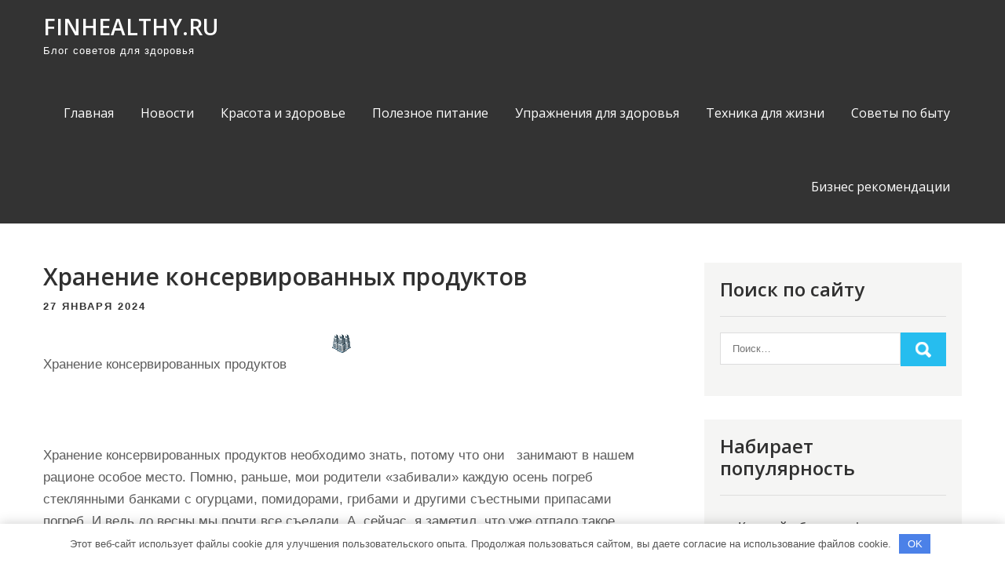

--- FILE ---
content_type: text/html; charset=UTF-8
request_url: https://finhealthy.ru/hranenie-konservirovannyh-prodyktov/
body_size: 16005
content:
<!DOCTYPE html> <html lang="ru-RU"> <head> <meta charset="UTF-8"> <meta name="viewport" content="width=device-width, initial-scale=1"> <link rel="profile" href="http://gmpg.org/xfn/11"> <link rel="pingback" href="https://finhealthy.ru/xmlrpc.php"> <meta name='robots' content='index, follow, max-image-preview:large, max-snippet:-1, max-video-preview:-1'/> <!-- This site is optimized with the Yoast SEO plugin v22.8 - https://yoast.com/wordpress/plugins/seo/ --> <title>Хранение консервированных продуктов - finhealthy.ru</title> <meta name="description" content="Хранение консервированных продуктов"/> <link rel="canonical" href="https://finhealthy.ru/hranenie-konservirovannyh-prodyktov/"/> <meta property="og:locale" content="ru_RU"/> <meta property="og:type" content="article"/> <meta property="og:title" content="Хранение консервированных продуктов - finhealthy.ru"/> <meta property="og:description" content="Хранение консервированных продуктов"/> <meta property="og:url" content="https://finhealthy.ru/hranenie-konservirovannyh-prodyktov/"/> <meta property="og:site_name" content="finhealthy.ru"/> <meta property="article:published_time" content="2024-01-27T00:51:19+00:00"/> <meta name="author" content="finhealthy_r"/> <meta name="twitter:card" content="summary_large_image"/> <meta name="twitter:label1" content="Написано автором"/> <meta name="twitter:data1" content="finhealthy_r"/> <script type="application/ld+json" class="yoast-schema-graph">{"@context":"https://schema.org","@graph":[{"@type":"WebPage","@id":"https://finhealthy.ru/hranenie-konservirovannyh-prodyktov/","url":"https://finhealthy.ru/hranenie-konservirovannyh-prodyktov/","name":"Хранение консервированных продуктов - finhealthy.ru","isPartOf":{"@id":"https://finhealthy.ru/#website"},"primaryImageOfPage":{"@id":"https://finhealthy.ru/hranenie-konservirovannyh-prodyktov/#primaryimage"},"image":{"@id":"https://finhealthy.ru/hranenie-konservirovannyh-prodyktov/#primaryimage"},"thumbnailUrl":"https://finhealthy.ru/wp-content/uploads/2024/01/hranenie-konservirovannyh-produktov-99ae75d.png","datePublished":"2024-01-27T00:51:19+00:00","dateModified":"2024-01-27T00:51:19+00:00","author":{"@id":"https://finhealthy.ru/#/schema/person/74ba91c454ccf91bd166b7a1a13dba5e"},"description":"Хранение консервированных продуктов","breadcrumb":{"@id":"https://finhealthy.ru/hranenie-konservirovannyh-prodyktov/#breadcrumb"},"inLanguage":"ru-RU","potentialAction":[{"@type":"ReadAction","target":["https://finhealthy.ru/hranenie-konservirovannyh-prodyktov/"]}]},{"@type":"ImageObject","inLanguage":"ru-RU","@id":"https://finhealthy.ru/hranenie-konservirovannyh-prodyktov/#primaryimage","url":"https://finhealthy.ru/wp-content/uploads/2024/01/hranenie-konservirovannyh-produktov-99ae75d.png","contentUrl":"https://finhealthy.ru/wp-content/uploads/2024/01/hranenie-konservirovannyh-produktov-99ae75d.png","width":26,"height":26},{"@type":"BreadcrumbList","@id":"https://finhealthy.ru/hranenie-konservirovannyh-prodyktov/#breadcrumb","itemListElement":[{"@type":"ListItem","position":1,"name":"Главная страница","item":"https://finhealthy.ru/"},{"@type":"ListItem","position":2,"name":"Хранение консервированных продуктов"}]},{"@type":"WebSite","@id":"https://finhealthy.ru/#website","url":"https://finhealthy.ru/","name":"finhealthy.ru","description":"Блог советов для здоровья","potentialAction":[{"@type":"SearchAction","target":{"@type":"EntryPoint","urlTemplate":"https://finhealthy.ru/?s={search_term_string}"},"query-input":"required name=search_term_string"}],"inLanguage":"ru-RU"},{"@type":"Person","@id":"https://finhealthy.ru/#/schema/person/74ba91c454ccf91bd166b7a1a13dba5e","name":"finhealthy_r","image":{"@type":"ImageObject","inLanguage":"ru-RU","@id":"https://finhealthy.ru/#/schema/person/image/","url":"https://secure.gravatar.com/avatar/9edc55c21095d12c6712a21fe19d24462fca55d04972cf3f8670c08f1e056aa7?s=96&d=mm&r=g","contentUrl":"https://secure.gravatar.com/avatar/9edc55c21095d12c6712a21fe19d24462fca55d04972cf3f8670c08f1e056aa7?s=96&d=mm&r=g","caption":"finhealthy_r"},"sameAs":["http://finhealthy.ru"],"url":"https://finhealthy.ru/author/finhealthy_r/"}]}</script> <!-- / Yoast SEO plugin. --> <link rel='dns-prefetch' href='//fonts.googleapis.com'/> <link rel="alternate" type="application/rss+xml" title="finhealthy.ru &raquo; Лента" href="https://finhealthy.ru/feed/"/> <link rel="alternate" type="application/rss+xml" title="finhealthy.ru &raquo; Лента комментариев" href="https://finhealthy.ru/comments/feed/"/> <link rel="alternate" type="application/rss+xml" title="finhealthy.ru &raquo; Лента комментариев к &laquo;Хранение консервированных продуктов&raquo;" href="https://finhealthy.ru/hranenie-konservirovannyh-prodyktov/feed/"/> <link rel="alternate" title="oEmbed (JSON)" type="application/json+oembed" href="https://finhealthy.ru/wp-json/oembed/1.0/embed?url=https%3A%2F%2Ffinhealthy.ru%2Fhranenie-konservirovannyh-prodyktov%2F"/> <link rel="alternate" title="oEmbed (XML)" type="text/xml+oembed" href="https://finhealthy.ru/wp-json/oembed/1.0/embed?url=https%3A%2F%2Ffinhealthy.ru%2Fhranenie-konservirovannyh-prodyktov%2F&#038;format=xml"/> <style id='wp-img-auto-sizes-contain-inline-css' type='text/css'> img:is([sizes=auto i],[sizes^="auto," i]){contain-intrinsic-size:3000px 1500px} /*# sourceURL=wp-img-auto-sizes-contain-inline-css */ </style> <style id='wp-emoji-styles-inline-css' type='text/css'> img.wp-smiley, img.emoji { display: inline !important; border: none !important; box-shadow: none !important; height: 1em !important; width: 1em !important; margin: 0 0.07em !important; vertical-align: -0.1em !important; background: none !important; padding: 0 !important; } /*# sourceURL=wp-emoji-styles-inline-css */ </style> <style id='classic-theme-styles-inline-css' type='text/css'> /*! This file is auto-generated */ .wp-block-button__link{color:#fff;background-color:#32373c;border-radius:9999px;box-shadow:none;text-decoration:none;padding:calc(.667em + 2px) calc(1.333em + 2px);font-size:1.125em}.wp-block-file__button{background:#32373c;color:#fff;text-decoration:none} /*# sourceURL=/wp-includes/css/classic-themes.min.css */ </style> <link rel='stylesheet' id='ez-toc-css' href='https://finhealthy.ru/wp-content/plugins/easy-table-of-contents/assets/css/screen.min.css?ver=2.0.66.1' type='text/css' media='all'/> <style id='ez-toc-inline-css' type='text/css'> div#ez-toc-container .ez-toc-title {font-size: 120%;}div#ez-toc-container .ez-toc-title {font-weight: 500;}div#ez-toc-container ul li {font-size: 95%;}div#ez-toc-container ul li {font-weight: 500;}div#ez-toc-container nav ul ul li {font-size: 90%;} .ez-toc-container-direction {direction: ltr;}.ez-toc-counter ul{counter-reset: item ;}.ez-toc-counter nav ul li a::before {content: counters(item, ".", decimal) ". ";display: inline-block;counter-increment: item;flex-grow: 0;flex-shrink: 0;margin-right: .2em; float: left; }.ez-toc-widget-direction {direction: ltr;}.ez-toc-widget-container ul{counter-reset: item ;}.ez-toc-widget-container nav ul li a::before {content: counters(item, ".", decimal) ". ";display: inline-block;counter-increment: item;flex-grow: 0;flex-shrink: 0;margin-right: .2em; float: left; } /*# sourceURL=ez-toc-inline-css */ </style> <link rel='stylesheet' id='pulsing-lite-font-css' href='//fonts.googleapis.com/css?family=Open+Sans%3A400%2C600%2C700%2C800&#038;ver=6.9' type='text/css' media='all'/> <link rel='stylesheet' id='pulsing-lite-basic-style-css' href='https://finhealthy.ru/wp-content/themes/pulsing-lite/style.css?ver=6.9' type='text/css' media='all'/> <link rel='stylesheet' id='nivo-slider-css' href='https://finhealthy.ru/wp-content/themes/pulsing-lite/css/nivo-slider.css?ver=6.9' type='text/css' media='all'/> <link rel='stylesheet' id='fontawesome-all-style-css' href='https://finhealthy.ru/wp-content/themes/pulsing-lite/fontsawesome/css/fontawesome-all.css?ver=6.9' type='text/css' media='all'/> <link rel='stylesheet' id='pulsing-lite-responsive-css' href='https://finhealthy.ru/wp-content/themes/pulsing-lite/css/responsive.css?ver=6.9' type='text/css' media='all'/> <script type="text/javascript" src="https://finhealthy.ru/wp-includes/js/jquery/jquery.min.js?ver=3.7.1" id="jquery-core-js"></script> <script type="text/javascript" src="https://finhealthy.ru/wp-includes/js/jquery/jquery-migrate.min.js?ver=3.4.1" id="jquery-migrate-js"></script> <script type="text/javascript" src="https://finhealthy.ru/wp-content/themes/pulsing-lite/js/jquery.nivo.slider.js?ver=6.9" id="jquery-nivo-slider-js"></script> <script type="text/javascript" src="https://finhealthy.ru/wp-content/themes/pulsing-lite/js/editable.js?ver=6.9" id="pulsing-lite-editable-js"></script> <link rel="https://api.w.org/" href="https://finhealthy.ru/wp-json/"/><link rel="alternate" title="JSON" type="application/json" href="https://finhealthy.ru/wp-json/wp/v2/posts/122"/><link rel="EditURI" type="application/rsd+xml" title="RSD" href="https://finhealthy.ru/xmlrpc.php?rsd"/> <meta name="generator" content="WordPress 6.9"/> <link rel='shortlink' href='https://finhealthy.ru/?p=122'/> <style>.pseudo-clearfy-link { color: #008acf; cursor: pointer;}.pseudo-clearfy-link:hover { text-decoration: none;}</style> <meta name="da7e46e6c7f700cdadb0cf6688ae54c7" content=""> <meta name="yandex-verification" content="4abce33e0d074814"/> <style type="text/css"> a, .blogdefault_gridlayout h2 a:hover, #sidebar ul li a:hover, .blogdefault_gridlayout h3 a:hover, .welcome_contentbox h3 span, .recent-post h6:hover, .postmeta a:hover, .mycustommenu ul li a:hover, .mycustommenu ul li.current-menu-item a, .mycustommenu ul li.current-menu-parent a.parent, .mycustommenu ul li.current-menu-item ul.sub-menu li a:hover, .button:hover, .circle_4columnbx:hover h3 a, .aboutpage_griper .pagereadmore, .aboutpage_griper:hover h3 a { color:#26bdef;} .pagination ul li .current, .pagination ul li a:hover, #commentform input#submit:hover, .nivo-controlNav a.active, .learnmore, .footersocial a:hover, .circle_4columnbx .circle_imagebox, .circle_4columnbx:hover .pagemore, .nivo-caption .slide_more:hover, .aboutpage_griper:hover .pagereadmore, #sidebar .search-form input.search-submit, .wpcf7 input[type='submit'], nav.pagination .page-numbers.current, .toggle a { background-color:#26bdef;} .nivo-caption .slide_more:hover, .aboutpage_griper .pagereadmore, blockquote { border-color:#26bdef;} #sitelayout_type a:focus, button:focus, input[type="reset"]:focus, input[type="submit"]:focus, input[type="button"]:focus, input[type="text"]:focus, input[type="email"]:focus, input[type="url"]:focus, input[type="password"]:focus, input[type="date"]:focus, input[type="month"]:focus, input[type="tel"]:focus, input[type="range"]:focus, input[type="week"]:focus, input[type="search"]:focus, input[type="number"]:focus, input[type="datetime"]:focus, input[type="time"]:focus, input[type="datetime-local"]:focus, input[type="color"]:focus, textarea:focus { outline:thin dashed #26bdef;} </style> <style type="text/css"> .site-header{ background: url() no-repeat; background-position: center top; } .logo h1 a { color:#ffffff;} </style> <link rel="icon" href="https://finhealthy.ru/wp-content/uploads/2024/01/cropped-finhealthy-32x32.jpg" sizes="32x32"/> <link rel="icon" href="https://finhealthy.ru/wp-content/uploads/2024/01/cropped-finhealthy-192x192.jpg" sizes="192x192"/> <link rel="apple-touch-icon" href="https://finhealthy.ru/wp-content/uploads/2024/01/cropped-finhealthy-180x180.jpg"/> <meta name="msapplication-TileImage" content="https://finhealthy.ru/wp-content/uploads/2024/01/cropped-finhealthy-270x270.jpg"/> <style>.clearfy-cookie { position:fixed; left:0; right:0; bottom:0; padding:12px; color:#555555; background:#ffffff; -webkit-box-shadow:0 0 15px rgba(0,0,0,.2); -moz-box-shadow:0 0 15px rgba(0,0,0,.2); box-shadow:0 0 15px rgba(0,0,0,.2); z-index:9999; font-size: 13px; transition: .3s; }.clearfy-cookie--left { left: 20px; bottom: 20px; right: auto; max-width: 400px; margin-right: 20px; }.clearfy-cookie--right { left: auto; bottom: 20px; right: 20px; max-width: 400px; margin-left: 20px; }.clearfy-cookie.clearfy-cookie-hide { transform: translateY(150%) translateZ(0); opacity: 0; }.clearfy-cookie-container { max-width:1170px; margin:0 auto; text-align:center; }.clearfy-cookie-accept { background:#4b81e8; color:#fff; border:0; padding:.4em .8em; margin: 0 .5em; font-size: 13px; cursor: pointer; }.clearfy-cookie-accept:hover,.clearfy-cookie-accept:focus { opacity: .9; }</style><style id='global-styles-inline-css' type='text/css'>
:root{--wp--preset--aspect-ratio--square: 1;--wp--preset--aspect-ratio--4-3: 4/3;--wp--preset--aspect-ratio--3-4: 3/4;--wp--preset--aspect-ratio--3-2: 3/2;--wp--preset--aspect-ratio--2-3: 2/3;--wp--preset--aspect-ratio--16-9: 16/9;--wp--preset--aspect-ratio--9-16: 9/16;--wp--preset--color--black: #000000;--wp--preset--color--cyan-bluish-gray: #abb8c3;--wp--preset--color--white: #ffffff;--wp--preset--color--pale-pink: #f78da7;--wp--preset--color--vivid-red: #cf2e2e;--wp--preset--color--luminous-vivid-orange: #ff6900;--wp--preset--color--luminous-vivid-amber: #fcb900;--wp--preset--color--light-green-cyan: #7bdcb5;--wp--preset--color--vivid-green-cyan: #00d084;--wp--preset--color--pale-cyan-blue: #8ed1fc;--wp--preset--color--vivid-cyan-blue: #0693e3;--wp--preset--color--vivid-purple: #9b51e0;--wp--preset--gradient--vivid-cyan-blue-to-vivid-purple: linear-gradient(135deg,rgb(6,147,227) 0%,rgb(155,81,224) 100%);--wp--preset--gradient--light-green-cyan-to-vivid-green-cyan: linear-gradient(135deg,rgb(122,220,180) 0%,rgb(0,208,130) 100%);--wp--preset--gradient--luminous-vivid-amber-to-luminous-vivid-orange: linear-gradient(135deg,rgb(252,185,0) 0%,rgb(255,105,0) 100%);--wp--preset--gradient--luminous-vivid-orange-to-vivid-red: linear-gradient(135deg,rgb(255,105,0) 0%,rgb(207,46,46) 100%);--wp--preset--gradient--very-light-gray-to-cyan-bluish-gray: linear-gradient(135deg,rgb(238,238,238) 0%,rgb(169,184,195) 100%);--wp--preset--gradient--cool-to-warm-spectrum: linear-gradient(135deg,rgb(74,234,220) 0%,rgb(151,120,209) 20%,rgb(207,42,186) 40%,rgb(238,44,130) 60%,rgb(251,105,98) 80%,rgb(254,248,76) 100%);--wp--preset--gradient--blush-light-purple: linear-gradient(135deg,rgb(255,206,236) 0%,rgb(152,150,240) 100%);--wp--preset--gradient--blush-bordeaux: linear-gradient(135deg,rgb(254,205,165) 0%,rgb(254,45,45) 50%,rgb(107,0,62) 100%);--wp--preset--gradient--luminous-dusk: linear-gradient(135deg,rgb(255,203,112) 0%,rgb(199,81,192) 50%,rgb(65,88,208) 100%);--wp--preset--gradient--pale-ocean: linear-gradient(135deg,rgb(255,245,203) 0%,rgb(182,227,212) 50%,rgb(51,167,181) 100%);--wp--preset--gradient--electric-grass: linear-gradient(135deg,rgb(202,248,128) 0%,rgb(113,206,126) 100%);--wp--preset--gradient--midnight: linear-gradient(135deg,rgb(2,3,129) 0%,rgb(40,116,252) 100%);--wp--preset--font-size--small: 13px;--wp--preset--font-size--medium: 20px;--wp--preset--font-size--large: 36px;--wp--preset--font-size--x-large: 42px;--wp--preset--spacing--20: 0.44rem;--wp--preset--spacing--30: 0.67rem;--wp--preset--spacing--40: 1rem;--wp--preset--spacing--50: 1.5rem;--wp--preset--spacing--60: 2.25rem;--wp--preset--spacing--70: 3.38rem;--wp--preset--spacing--80: 5.06rem;--wp--preset--shadow--natural: 6px 6px 9px rgba(0, 0, 0, 0.2);--wp--preset--shadow--deep: 12px 12px 50px rgba(0, 0, 0, 0.4);--wp--preset--shadow--sharp: 6px 6px 0px rgba(0, 0, 0, 0.2);--wp--preset--shadow--outlined: 6px 6px 0px -3px rgb(255, 255, 255), 6px 6px rgb(0, 0, 0);--wp--preset--shadow--crisp: 6px 6px 0px rgb(0, 0, 0);}:where(.is-layout-flex){gap: 0.5em;}:where(.is-layout-grid){gap: 0.5em;}body .is-layout-flex{display: flex;}.is-layout-flex{flex-wrap: wrap;align-items: center;}.is-layout-flex > :is(*, div){margin: 0;}body .is-layout-grid{display: grid;}.is-layout-grid > :is(*, div){margin: 0;}:where(.wp-block-columns.is-layout-flex){gap: 2em;}:where(.wp-block-columns.is-layout-grid){gap: 2em;}:where(.wp-block-post-template.is-layout-flex){gap: 1.25em;}:where(.wp-block-post-template.is-layout-grid){gap: 1.25em;}.has-black-color{color: var(--wp--preset--color--black) !important;}.has-cyan-bluish-gray-color{color: var(--wp--preset--color--cyan-bluish-gray) !important;}.has-white-color{color: var(--wp--preset--color--white) !important;}.has-pale-pink-color{color: var(--wp--preset--color--pale-pink) !important;}.has-vivid-red-color{color: var(--wp--preset--color--vivid-red) !important;}.has-luminous-vivid-orange-color{color: var(--wp--preset--color--luminous-vivid-orange) !important;}.has-luminous-vivid-amber-color{color: var(--wp--preset--color--luminous-vivid-amber) !important;}.has-light-green-cyan-color{color: var(--wp--preset--color--light-green-cyan) !important;}.has-vivid-green-cyan-color{color: var(--wp--preset--color--vivid-green-cyan) !important;}.has-pale-cyan-blue-color{color: var(--wp--preset--color--pale-cyan-blue) !important;}.has-vivid-cyan-blue-color{color: var(--wp--preset--color--vivid-cyan-blue) !important;}.has-vivid-purple-color{color: var(--wp--preset--color--vivid-purple) !important;}.has-black-background-color{background-color: var(--wp--preset--color--black) !important;}.has-cyan-bluish-gray-background-color{background-color: var(--wp--preset--color--cyan-bluish-gray) !important;}.has-white-background-color{background-color: var(--wp--preset--color--white) !important;}.has-pale-pink-background-color{background-color: var(--wp--preset--color--pale-pink) !important;}.has-vivid-red-background-color{background-color: var(--wp--preset--color--vivid-red) !important;}.has-luminous-vivid-orange-background-color{background-color: var(--wp--preset--color--luminous-vivid-orange) !important;}.has-luminous-vivid-amber-background-color{background-color: var(--wp--preset--color--luminous-vivid-amber) !important;}.has-light-green-cyan-background-color{background-color: var(--wp--preset--color--light-green-cyan) !important;}.has-vivid-green-cyan-background-color{background-color: var(--wp--preset--color--vivid-green-cyan) !important;}.has-pale-cyan-blue-background-color{background-color: var(--wp--preset--color--pale-cyan-blue) !important;}.has-vivid-cyan-blue-background-color{background-color: var(--wp--preset--color--vivid-cyan-blue) !important;}.has-vivid-purple-background-color{background-color: var(--wp--preset--color--vivid-purple) !important;}.has-black-border-color{border-color: var(--wp--preset--color--black) !important;}.has-cyan-bluish-gray-border-color{border-color: var(--wp--preset--color--cyan-bluish-gray) !important;}.has-white-border-color{border-color: var(--wp--preset--color--white) !important;}.has-pale-pink-border-color{border-color: var(--wp--preset--color--pale-pink) !important;}.has-vivid-red-border-color{border-color: var(--wp--preset--color--vivid-red) !important;}.has-luminous-vivid-orange-border-color{border-color: var(--wp--preset--color--luminous-vivid-orange) !important;}.has-luminous-vivid-amber-border-color{border-color: var(--wp--preset--color--luminous-vivid-amber) !important;}.has-light-green-cyan-border-color{border-color: var(--wp--preset--color--light-green-cyan) !important;}.has-vivid-green-cyan-border-color{border-color: var(--wp--preset--color--vivid-green-cyan) !important;}.has-pale-cyan-blue-border-color{border-color: var(--wp--preset--color--pale-cyan-blue) !important;}.has-vivid-cyan-blue-border-color{border-color: var(--wp--preset--color--vivid-cyan-blue) !important;}.has-vivid-purple-border-color{border-color: var(--wp--preset--color--vivid-purple) !important;}.has-vivid-cyan-blue-to-vivid-purple-gradient-background{background: var(--wp--preset--gradient--vivid-cyan-blue-to-vivid-purple) !important;}.has-light-green-cyan-to-vivid-green-cyan-gradient-background{background: var(--wp--preset--gradient--light-green-cyan-to-vivid-green-cyan) !important;}.has-luminous-vivid-amber-to-luminous-vivid-orange-gradient-background{background: var(--wp--preset--gradient--luminous-vivid-amber-to-luminous-vivid-orange) !important;}.has-luminous-vivid-orange-to-vivid-red-gradient-background{background: var(--wp--preset--gradient--luminous-vivid-orange-to-vivid-red) !important;}.has-very-light-gray-to-cyan-bluish-gray-gradient-background{background: var(--wp--preset--gradient--very-light-gray-to-cyan-bluish-gray) !important;}.has-cool-to-warm-spectrum-gradient-background{background: var(--wp--preset--gradient--cool-to-warm-spectrum) !important;}.has-blush-light-purple-gradient-background{background: var(--wp--preset--gradient--blush-light-purple) !important;}.has-blush-bordeaux-gradient-background{background: var(--wp--preset--gradient--blush-bordeaux) !important;}.has-luminous-dusk-gradient-background{background: var(--wp--preset--gradient--luminous-dusk) !important;}.has-pale-ocean-gradient-background{background: var(--wp--preset--gradient--pale-ocean) !important;}.has-electric-grass-gradient-background{background: var(--wp--preset--gradient--electric-grass) !important;}.has-midnight-gradient-background{background: var(--wp--preset--gradient--midnight) !important;}.has-small-font-size{font-size: var(--wp--preset--font-size--small) !important;}.has-medium-font-size{font-size: var(--wp--preset--font-size--medium) !important;}.has-large-font-size{font-size: var(--wp--preset--font-size--large) !important;}.has-x-large-font-size{font-size: var(--wp--preset--font-size--x-large) !important;}
/*# sourceURL=global-styles-inline-css */
</style>
</head> <body class="wp-singular post-template-default single single-post postid-122 single-format-standard wp-embed-responsive wp-theme-pulsing-lite group-blog"> <a class="skip-link screen-reader-text" href="#site_innerpage_holder"> Промотать к содержимому</a> <div id="sitelayout_type" > <div class="site-header siteinner"> <div class="container"> <div class="logo"> <h1><a href="https://finhealthy.ru/" rel="home">finhealthy.ru</a></h1> <p>Блог советов для здоровья</p> </div><!-- logo --> <div class="right_headernav"> <div class="toggle"> <a class="toggleMenu" href="#">Меню</a> </div><!-- toggle --> <div class="mycustommenu"> <div class="menu-glavnoe-menyu-container"><ul id="menu-glavnoe-menyu" class="menu"><li id="menu-item-33" class="menu-item menu-item-type-custom menu-item-object-custom menu-item-home menu-item-33"><a href="https://finhealthy.ru/">Главная</a></li> <li id="menu-item-36" class="menu-item menu-item-type-taxonomy menu-item-object-category menu-item-36"><a href="https://finhealthy.ru/category/novosti/">Новости</a></li> <li id="menu-item-35" class="menu-item menu-item-type-taxonomy menu-item-object-category menu-item-35"><a href="https://finhealthy.ru/category/krasota-i-zdorove/">Красота и здоровье</a></li> <li id="menu-item-37" class="menu-item menu-item-type-taxonomy menu-item-object-category menu-item-37"><a href="https://finhealthy.ru/category/poleznoe-pitanie/">Полезное питание</a></li> <li id="menu-item-40" class="menu-item menu-item-type-taxonomy menu-item-object-category menu-item-40"><a href="https://finhealthy.ru/category/uprazhneniya-dlya-zdorovya/">Упражнения для здоровья</a></li> <li id="menu-item-39" class="menu-item menu-item-type-taxonomy menu-item-object-category menu-item-39"><a href="https://finhealthy.ru/category/tehnika-dlya-zhizni/">Техника для жизни</a></li> <li id="menu-item-38" class="menu-item menu-item-type-taxonomy menu-item-object-category current-post-ancestor current-menu-parent current-post-parent menu-item-38"><a href="https://finhealthy.ru/category/sovety-po-bytu/">Советы по быту</a></li> <li id="menu-item-34" class="menu-item menu-item-type-taxonomy menu-item-object-category menu-item-34"><a href="https://finhealthy.ru/category/biznes-rekomendaczii/">Бизнес рекомендации</a></li> </ul></div> </div><!--.mycustommenu --> </div><!--.right_headernav --> <div class="clear"></div> </div><!-- .container --> </div><!--.site-header --> <div class="container"> <div id="site_innerpage_holder"> <section class="site_innerpage_content_wrap"> <div class="blogdefault_gridlayout"> <article id="post-122" class="single-post post-122 post type-post status-publish format-standard has-post-thumbnail hentry category-sovety-po-bytu"> <header class="entry-header"> <h3 class="single-title">Хранение консервированных продуктов</h3> </header><!-- .entry-header --> <div class="postmeta"> <div class="post-date">27 января 2024</div><!-- post-date --> </div><!-- postmeta --> <div class="entry-content"> <p><img decoding="async" class="aligncenter" src="/wp-content/uploads/2024/01/hranenie-konservirovannyh-produktov-99ae75d.png" alt="Хранение консервированных продуктов"/>Хранение консервированных продуктов</h2> <p> </p> </p> <p><strong>Хранение консервированных продуктов</strong> необходимо знать, потому что они <strong> </strong> занимают в нашем рационе особое место. Помню, раньше, мои родители «забивали» каждую осень погреб стеклянными банками с огурцами, помидорами, грибами и другими съестными припасами погреб. И ведь до весны мы почти все съедали. А, сейчас, я заметил, что уже отпало такое «поветрие» на большие запасы заготовок консервированных на зиму. Может потому, что стали доступнее свежие овощи и фрукты в магазинах? А может стало лень? Видимо, у каждого по своему…</p> <p>Одним из видов консервированных продуктов являются консервы.</p> <p>Хорошо простерилизованные консервы, хранить можно в герметичной таре при комнатной температуре, а еще лучше в прохладном (до 15 °С) месте.</p> <p>При этом  необходимо следить за тем, чтобы помещение не было сырым, так как крышки могут поржаветь.</p> <p>Температура от  30°С и выше нежелательна для <strong>хранения консервированных продуктов</strong>. Правда, при такой температуре развиваться, не будут микробы (если они будут уничтожены стерилизацией), однако при высокой температуре ускоряются различные химические процессы, протекающие в самом продукте.</p> <p>Так, при высокой температуре происходят сложные изменения сахара, в результате которых сироп темнеет и вкус варенья и компотов ухудшается. Могут частично размягчиться плоды и овощи.</p> <p> Самая оптимальная температура при которой осуществляется <strong>хранение</strong> <strong>консервированных продуктов</strong>  —  0° (точка замерзания воды) благоприятна для хранения консервов всех видов.</p> <p> В прохладном помещении можно не опасаться ни потемнения сиропа, ни других признаков снижения качества продуктов.</p> <p>Так как в состав консервов входят различные растворенные в воде вещества, главным образом сахар и соль, то температура замерзания консервов несколько ниже 0°.</p> <p>Консервированные продукты, содержащие сахар и соль в небольшом количестве, например различные овощные консервы  и  маринады,   замерзают   при  температуре  минус 2 — 3 °С.</p> <p>Некоторые фруктовые компоты, содержащие много сахара, замерзают при температуре минус 5 -7°С. Наконец, различные варенья и джемы с большим содержанием сахара замерзают при температуре до минус 30 °С.</p> <p> При замерзании воды, которая находится в клетках законсервированных плодов и овощей, тоже образуются кристаллы льда, и, если их размеры будут больше, чем расстояние между стенками клеток, клеточные оболочки могут легко разорваться, и впоследствии, после размораживания, такие плоды или овощи станут дряблыми и из них будет легко вытекать сок.</p> <p>Кроме того, если общий объем льда, образовавшегося в банке во время замораживания консервов, будет больше объема жидкости до замораживания, банка может лопнуть.</p> <p>Ухудшение консистенции и появление дряблости очень заметны при оттаивании целых маринованных и консервированных плодов и овощей. В овощных и плодово-ягодных пюре после замораживания и оттаивания существенных изменений консистенции не наблюдается.</p> <p>Варенья, джемы и повидло выдерживают низкие температуры без всяких изменений, если не считать того, что иногда происходит засахаривание.</p> <p> Плодово-ягодные соки хотя и замерзают полностью, но после размораживания качество их практически не ухудшается.</p> <p>Таким образом, варенье, джем и повидло, а также плодово-</p> <p>ягодные соки и пюре, законсервированные в стеклянных банках, при условии нормального наполнения банок могут храниться в зимнее время в холодных кладовых, если нет места для хранения в теплом помещении.</p> <p>Посмотрите свои летние заготовки. Если обнаружите, что варенье заплесневело, осторожно удалите пленку плесени.</p> </p> <p>Отделите с помощью дуршлага сироп, профильтруйте его через марлю и вскипятите. Затем опустите в этот сироп плоды и проварите на небольшом огне. Употребляйте такое варенье в первую очередь — его нельзя долго хранить.</p> <p>Если варенье засахарилось, переложите его в таз или кастрюлю, добавьте на каждый литр по 3 столовых ложки воды и, непрерывно помешивая, доведите до кипения.</p> <p>Если варенье начинает «бродить» или скисать, то на каждый его килограмм надо добавить 200 г сахарного песка и варить до тех пор, пока не начнет появляться пена.</p> <p>Веревочку, которой будете завязывать банку с вареньем, намочите. Когда она высохнет, то плотно стянет горлышко банки.</p> <p>Без доступа воздуха варенье дольше сохранится.</p> <p>Компоты, а также консервированные и маринованные овощи следует хранить при обычной комнатной температуре, не допуская замораживания.Прочитать Правила хранения продуктов можно в этой статье.</p> <p>Иногда в компоте из винограда и в виноградном соке после хранения выпадает осадок винного камня в виде мелких крупинок сероватого цвета. Такие консервы вполне пригодны в пищу, нужно только сок или сироп из компота процедить через марлю, сложенную в 2-3 слоя, для удаления осадка.</p> <p>Компоты из вишни, черной смородины и черники могут приобрести со временем фиолетовый оттенок. В пищу они вполне пригодны. Но запомните: впредь закрывайте такие консервы только лакированными крышками.</p> <p>Компоты из ягод и фруктов с косточками нельзя хранить больше года, так как в них накапливается опасная для здоровья синильная кислота.</p> </p> <p class="printonly"><strong>Warning!</strong></p> <p>Нельзя хранить консервированные продукты в открытых металлических банках, их следует переложить в стеклянную или эмалированную посуду.</p> </p> <p>Если надо, делая Дела домашние, проверить, свежи ли консервы в металлической банке, нужно взять ее в руки и нажать пальцем на дно так, чтобы на жести появилась вмятина. Если вдавленное место начнет хоть немного выпрямляться, то консервы испорчены.</p> <p>Если на банках с консервами из томатов (маринованных помидоров, томата-пюре, томат-пасты) вздулись крышки, нужно выложить содержимое в кастрюлю, хорошо проварить, добавить соль (10 процентов к массе продукта), переложить в чистые банки и снова закупорить.</p> <p>Соки портятся при неплотной закупорке.</p> <p> Заметив и бутылках пузырьки, нужно вылить сок в кастрюлю, довести до кипения, вновь разлить в горячие чистые бутылки и герметически закупорить их. Если сок приобрел запах спирта или уксуса — он испорчен.</p> <p>Варенье в открытой банке будет лучше сохраняться, если сверху его засыпать сахарным песком слоем в 1 сантиметр.</p> <p>Сушеные фрукты, ягоды, овощи могут отсыреть, покрыться плесенью, в них могут завестись жучки. Нужно рассыпать продукты тонким слоем на противне и подсушить в духовке (25-30 минут при температуре 50-60 °С). Можно также додержать продукты неделю на морозе. Хранить их в плотно закрытых банках или полиэтиленовых мешочках в сухом месте.</p> <p>Если на поверхности варенья (джема, повидла) появится пена или пузырьки газа, неприятно отдающие спиртом, значит, варенье не доварено или в нём недостаточно сахара. Исправить это нетрудно. Выложить варенье в таз, добавить сахар (полстакана на литровую банку) и варить 7 -10 минут на слабом огне.</p> <p>Если верхний слой плодовых и ягодных компотов потемнел, банки нужно вскрыть, потемневшие плоды выбросить, остальные уложить на место, простерилизовать и снова закупорить.</p> <p>Если в банке с компотом помутнел сироп, банку нужно вскрыть и содержимое использовать. Если же крышка на банке вздулась, а то и сорвалась, содержимое употреблять нельзя.</p> <p>Если ягоды всплыли, а сироп остался внизу, нужно заново простерилизовать банки, причем дольше, чем в первый раз.</p> <p>Поверх засоленных в открытой посуде овощей положить нарезанный стружкой хрен — овощи не будут плесневеть и вкус их улучшится.</p> <p>Вот такие полезные советы для хранения консервированных продуктов  мы рассмотрели сегодня.</p> </p> <p><noindex><a rel="nofollow noopener noreferrer" href="https://homedeals.ru/useful-tips/konservirovannye-produkty.html">Источник</a></noindex></p> <p>Спасибо за чтение!</p> <div class="postmeta"> <div class="post-tags"> </div> <div class="clear"></div> </div><!-- postmeta --> </div><!-- .entry-content --> <footer class="entry-meta"> </footer><!-- .entry-meta --> </article> </div><!-- .blogdefault_gridlayout--> <nav class="navigation post-navigation" aria-label="Записи"> <h2 class="screen-reader-text">Навигация по записям</h2> <div class="nav-links"><div class="nav-previous"><a href="https://finhealthy.ru/kak-vybrat-elektricheskyu-plity/" rel="prev">Как выбрать электрическую плиту</a></div><div class="nav-next"><a href="https://finhealthy.ru/poleznye-sovety-dlia-doma/" rel="next">Полезные советы для дома</a></div></div> </nav> <div class="clear"></div> <div id="comments" class="comments-area"> <div id="respond" class="comment-respond"> <h2 id="reply-title" class="comment-reply-title">Добавить комментарий <small><a rel="nofollow" id="cancel-comment-reply-link" href="/hranenie-konservirovannyh-prodyktov/#respond" style="display:none;">Отменить ответ</a></small></h2><p class="must-log-in">Для отправки комментария вам необходимо <a href="https://finhealthy.ru/wp-loginn.php/?redirect_to=https%3A%2F%2Ffinhealthy.ru%2Fhranenie-konservirovannyh-prodyktov%2F">авторизоваться</a>.</p> </div><!-- #respond --> </div><!-- .comments-area --> </section> <div id="sidebar"> <aside id="search-2" class="widget widget_search"><h3 class="widget-title">Поиск по сайту</h3><form role="search" method="get" class="search-form" action="https://finhealthy.ru/"> <label> <input type="search" class="search-field" placeholder="Поиск…" value="" name="s"> </label> <input type="submit" class="search-submit" value="Найти"> </form> </aside> <aside id="recent-posts-2" class="widget widget_recent_entries"> <h3 class="widget-title">Набирает популярность</h3> <ul> <li> <a href="https://finhealthy.ru/kkratkiy-obzor-professii-fitnes-trenera-trebovaniya-i-vozmozhnosti/">Краткий обзор профессии фитнес-тренера: требования и возможности.</a> </li> <li> <a href="https://finhealthy.ru/ssuperyahty-puteshestvie-v-mir-roskoshi-i-komforta-na-vode/">Суперяхты: путешествие в мир роскоши и комфорта на воде.</a> </li> <li> <a href="https://finhealthy.ru/informatsiya-dlya-buduschih-materey-gde-nayti-podderzhku-i-sovety/">Информация для будущих матерей: где найти поддержку и советы?</a> </li> <li> <a href="https://finhealthy.ru/ooooobzory-i-otzyvy-kak-izvlech-poleznuyu-informatsiyu-dlya-prinyatiya-pravilnyh-resheniy/">Обзоры и отзывы: как извлечь полезную информацию для принятия правильных решений?</a> </li> <li> <a href="https://finhealthy.ru/dizayn-vizitok-kak-sdelat-ih-unikalnymi-i-zapominayuschimisya/">Дизайн визиток: как сделать их уникальными и запоминающимися?</a> </li> <li> <a href="https://finhealthy.ru/gibka-metalla-kak-etot-protsess-pomogaet-v-proizvodstve-i-stroitelstve/">Гибка металла: как этот процесс помогает в производстве и строительстве?</a> </li> <li> <a href="https://finhealthy.ru/mmetody-reabilitatsii-dlya-alkogolikov-chto-vazhno-znat-pri-vybore/">Методы реабилитации для алкоголиков: что важно знать при выборе?</a> </li> <li> <a href="https://finhealthy.ru/diski-dlya-avtomobiley-raznoobrazie-i-kak-vybrat-luchshie-dlya-vashego-avtomobilya/">Диски для автомобилей: разнообразие и как выбрать лучшие для вашего автомобиля</a> </li> <li> <a href="https://finhealthy.ru/sportivno-igrovoy-kompleks-chto-predlagaet-luchshiy-tsentr-dosuga/">Спортивно-игровой комплекс: что предлагает лучший центр досуга?</a> </li> <li> <a href="https://finhealthy.ru/chto-takoe-3d-skanirovanie-detaley/">Что такое 3D сканирование деталей</a> </li> <li> <a href="https://finhealthy.ru/obzor-sovremennyh-apparatov-dlya-korrektsii-figury-na-chto-obratit-vnimanie-pri-vybore/">Обзор современных аппаратов для коррекции фигуры: на что обратить внимание при выборе</a> </li> <li> <a href="https://finhealthy.ru/rukovodstvo-po-pokupke-lpg-apparata-sovety-i-rekomendatsii/">Руководство по покупке LPG аппарата: советы и рекомендации</a> </li> </ul> </aside><aside id="pages-2" class="widget widget_pages"><h3 class="widget-title">Информация для гостей</h3> <ul> <li class="page_item page-item-19"><a href="https://finhealthy.ru/avtoram-i-pravoobladatelyam/">Авторам и правообладателям</a></li> <li class="page_item page-item-17"><a href="https://finhealthy.ru/politika-konfidenczialnosti/">Политика конфиденциальности</a></li> <li class="page_item page-item-21"><a href="https://finhealthy.ru/reklama-i-kontakty/">Реклама и Контакты</a></li> <li class="page_item page-item-587"><a href="https://finhealthy.ru/sto-avtolider/">СТО Автолидер</a></li> </ul> </aside><aside id="categories-2" class="widget widget_categories"><h3 class="widget-title">Читаем в рубриках</h3> <ul> <li class="cat-item cat-item-7"><a href="https://finhealthy.ru/category/biznes-rekomendaczii/">Бизнес рекомендации</a> </li> <li class="cat-item cat-item-6"><a href="https://finhealthy.ru/category/krasota-i-zdorove/">Красота и здоровье</a> </li> <li class="cat-item cat-item-1"><a href="https://finhealthy.ru/category/novosti/">Новости</a> </li> <li class="cat-item cat-item-3"><a href="https://finhealthy.ru/category/poleznoe-pitanie/">Полезное питание</a> </li> <li class="cat-item cat-item-2"><a href="https://finhealthy.ru/category/sovety-po-bytu/">Советы по быту</a> </li> <li class="cat-item cat-item-5"><a href="https://finhealthy.ru/category/tehnika-dlya-zhizni/">Техника для жизни</a> </li> <li class="cat-item cat-item-4"><a href="https://finhealthy.ru/category/uprazhneniya-dlya-zdorovya/">Упражнения для здоровья</a> </li> </ul> </aside><aside id="custom_html-2" class="widget_text widget widget_custom_html"><h3 class="widget-title">Спасибо, что выбрали нас</h3><div class="textwidget custom-html-widget"><center><a href="https://andreimikushkin.ru"><img src="https://andreimikushkin.ru/wp-content/uploads/2023/10/spasibo.jpg"></a></center></div></aside> </div><!-- sidebar --> <div class="clear"></div> </div><!-- site_innerpage_holder --> </div><!-- container --> <div class="footer-wrapper"> <div class="container"> <div class="design-by"> finhealthy.ru | Тема от Grace Themes </div> </div><!--end .container--> </div><!--end #footer-wrapper--> </div><!--#end sitelayout_type--> <script type="speculationrules">
{"prefetch":[{"source":"document","where":{"and":[{"href_matches":"/*"},{"not":{"href_matches":["/wp-*.php","/wp-admin/*","/wp-content/uploads/*","/wp-content/*","/wp-content/plugins/*","/wp-content/themes/pulsing-lite/*","/*\\?(.+)"]}},{"not":{"selector_matches":"a[rel~=\"nofollow\"]"}},{"not":{"selector_matches":".no-prefetch, .no-prefetch a"}}]},"eagerness":"conservative"}]}
</script> <script>var pseudo_links = document.querySelectorAll(".pseudo-clearfy-link");for (var i=0;i<pseudo_links.length;i++ ) { pseudo_links[i].addEventListener("click", function(e){   window.open( e.target.getAttribute("data-uri") ); }); }</script><script>document.addEventListener("copy", (event) => {var pagelink = "\nИсточник: https://finhealthy.ru/hranenie-konservirovannyh-prodyktov";event.clipboardData.setData("text", document.getSelection() + pagelink);event.preventDefault();});</script> <script>
	/(trident|msie)/i.test(navigator.userAgent)&&document.getElementById&&window.addEventListener&&window.addEventListener("hashchange",function(){var t,e=location.hash.substring(1);/^[A-z0-9_-]+$/.test(e)&&(t=document.getElementById(e))&&(/^(?:a|select|input|button|textarea)$/i.test(t.tagName)||(t.tabIndex=-1),t.focus())},!1);
	</script> <script type="text/javascript" id="ez-toc-scroll-scriptjs-js-extra">
/* <![CDATA[ */
var eztoc_smooth_local = {"scroll_offset":"30","add_request_uri":""};
//# sourceURL=ez-toc-scroll-scriptjs-js-extra
/* ]]> */
</script> <script type="text/javascript" src="https://finhealthy.ru/wp-content/plugins/easy-table-of-contents/assets/js/smooth_scroll.min.js?ver=2.0.66.1" id="ez-toc-scroll-scriptjs-js"></script> <script type="text/javascript" src="https://finhealthy.ru/wp-content/plugins/easy-table-of-contents/vendor/js-cookie/js.cookie.min.js?ver=2.2.1" id="ez-toc-js-cookie-js"></script> <script type="text/javascript" src="https://finhealthy.ru/wp-content/plugins/easy-table-of-contents/vendor/sticky-kit/jquery.sticky-kit.min.js?ver=1.9.2" id="ez-toc-jquery-sticky-kit-js"></script> <script type="text/javascript" id="ez-toc-js-js-extra">
/* <![CDATA[ */
var ezTOC = {"smooth_scroll":"1","visibility_hide_by_default":"","scroll_offset":"30","fallbackIcon":"\u003Cspan class=\"\"\u003E\u003Cspan class=\"eztoc-hide\" style=\"display:none;\"\u003EToggle\u003C/span\u003E\u003Cspan class=\"ez-toc-icon-toggle-span\"\u003E\u003Csvg style=\"fill: #999;color:#999\" xmlns=\"http://www.w3.org/2000/svg\" class=\"list-377408\" width=\"20px\" height=\"20px\" viewBox=\"0 0 24 24\" fill=\"none\"\u003E\u003Cpath d=\"M6 6H4v2h2V6zm14 0H8v2h12V6zM4 11h2v2H4v-2zm16 0H8v2h12v-2zM4 16h2v2H4v-2zm16 0H8v2h12v-2z\" fill=\"currentColor\"\u003E\u003C/path\u003E\u003C/svg\u003E\u003Csvg style=\"fill: #999;color:#999\" class=\"arrow-unsorted-368013\" xmlns=\"http://www.w3.org/2000/svg\" width=\"10px\" height=\"10px\" viewBox=\"0 0 24 24\" version=\"1.2\" baseProfile=\"tiny\"\u003E\u003Cpath d=\"M18.2 9.3l-6.2-6.3-6.2 6.3c-.2.2-.3.4-.3.7s.1.5.3.7c.2.2.4.3.7.3h11c.3 0 .5-.1.7-.3.2-.2.3-.5.3-.7s-.1-.5-.3-.7zM5.8 14.7l6.2 6.3 6.2-6.3c.2-.2.3-.5.3-.7s-.1-.5-.3-.7c-.2-.2-.4-.3-.7-.3h-11c-.3 0-.5.1-.7.3-.2.2-.3.5-.3.7s.1.5.3.7z\"/\u003E\u003C/svg\u003E\u003C/span\u003E\u003C/span\u003E"};
//# sourceURL=ez-toc-js-js-extra
/* ]]> */
</script> <script type="text/javascript" src="https://finhealthy.ru/wp-content/plugins/easy-table-of-contents/assets/js/front.min.js?ver=2.0.66.1-1718370352" id="ez-toc-js-js"></script> <script type="text/javascript" src="https://finhealthy.ru/wp-includes/js/comment-reply.min.js?ver=6.9" id="comment-reply-js" async="async" data-wp-strategy="async" fetchpriority="low"></script> <script id="wp-emoji-settings" type="application/json">
{"baseUrl":"https://s.w.org/images/core/emoji/17.0.2/72x72/","ext":".png","svgUrl":"https://s.w.org/images/core/emoji/17.0.2/svg/","svgExt":".svg","source":{"concatemoji":"https://finhealthy.ru/wp-includes/js/wp-emoji-release.min.js?ver=6.9"}}
</script> <script type="module">
/* <![CDATA[ */
/*! This file is auto-generated */
const a=JSON.parse(document.getElementById("wp-emoji-settings").textContent),o=(window._wpemojiSettings=a,"wpEmojiSettingsSupports"),s=["flag","emoji"];function i(e){try{var t={supportTests:e,timestamp:(new Date).valueOf()};sessionStorage.setItem(o,JSON.stringify(t))}catch(e){}}function c(e,t,n){e.clearRect(0,0,e.canvas.width,e.canvas.height),e.fillText(t,0,0);t=new Uint32Array(e.getImageData(0,0,e.canvas.width,e.canvas.height).data);e.clearRect(0,0,e.canvas.width,e.canvas.height),e.fillText(n,0,0);const a=new Uint32Array(e.getImageData(0,0,e.canvas.width,e.canvas.height).data);return t.every((e,t)=>e===a[t])}function p(e,t){e.clearRect(0,0,e.canvas.width,e.canvas.height),e.fillText(t,0,0);var n=e.getImageData(16,16,1,1);for(let e=0;e<n.data.length;e++)if(0!==n.data[e])return!1;return!0}function u(e,t,n,a){switch(t){case"flag":return n(e,"\ud83c\udff3\ufe0f\u200d\u26a7\ufe0f","\ud83c\udff3\ufe0f\u200b\u26a7\ufe0f")?!1:!n(e,"\ud83c\udde8\ud83c\uddf6","\ud83c\udde8\u200b\ud83c\uddf6")&&!n(e,"\ud83c\udff4\udb40\udc67\udb40\udc62\udb40\udc65\udb40\udc6e\udb40\udc67\udb40\udc7f","\ud83c\udff4\u200b\udb40\udc67\u200b\udb40\udc62\u200b\udb40\udc65\u200b\udb40\udc6e\u200b\udb40\udc67\u200b\udb40\udc7f");case"emoji":return!a(e,"\ud83e\u1fac8")}return!1}function f(e,t,n,a){let r;const o=(r="undefined"!=typeof WorkerGlobalScope&&self instanceof WorkerGlobalScope?new OffscreenCanvas(300,150):document.createElement("canvas")).getContext("2d",{willReadFrequently:!0}),s=(o.textBaseline="top",o.font="600 32px Arial",{});return e.forEach(e=>{s[e]=t(o,e,n,a)}),s}function r(e){var t=document.createElement("script");t.src=e,t.defer=!0,document.head.appendChild(t)}a.supports={everything:!0,everythingExceptFlag:!0},new Promise(t=>{let n=function(){try{var e=JSON.parse(sessionStorage.getItem(o));if("object"==typeof e&&"number"==typeof e.timestamp&&(new Date).valueOf()<e.timestamp+604800&&"object"==typeof e.supportTests)return e.supportTests}catch(e){}return null}();if(!n){if("undefined"!=typeof Worker&&"undefined"!=typeof OffscreenCanvas&&"undefined"!=typeof URL&&URL.createObjectURL&&"undefined"!=typeof Blob)try{var e="postMessage("+f.toString()+"("+[JSON.stringify(s),u.toString(),c.toString(),p.toString()].join(",")+"));",a=new Blob([e],{type:"text/javascript"});const r=new Worker(URL.createObjectURL(a),{name:"wpTestEmojiSupports"});return void(r.onmessage=e=>{i(n=e.data),r.terminate(),t(n)})}catch(e){}i(n=f(s,u,c,p))}t(n)}).then(e=>{for(const n in e)a.supports[n]=e[n],a.supports.everything=a.supports.everything&&a.supports[n],"flag"!==n&&(a.supports.everythingExceptFlag=a.supports.everythingExceptFlag&&a.supports[n]);var t;a.supports.everythingExceptFlag=a.supports.everythingExceptFlag&&!a.supports.flag,a.supports.everything||((t=a.source||{}).concatemoji?r(t.concatemoji):t.wpemoji&&t.twemoji&&(r(t.twemoji),r(t.wpemoji)))});
//# sourceURL=https://finhealthy.ru/wp-includes/js/wp-emoji-loader.min.js
/* ]]> */
</script> <div id="clearfy-cookie" class="clearfy-cookie clearfy-cookie-hide clearfy-cookie--bottom"> <div class="clearfy-cookie-container"> Этот веб-сайт использует файлы cookie для улучшения пользовательского опыта. Продолжая пользоваться сайтом, вы даете согласие на использование файлов cookie. <button id="clearfy-cookie-accept" class="clearfy-cookie-accept">OK</button> </div></div><script>var cookie_clearfy_hide = document.cookie.replace(/(?:(?:^|.*;\s*)clearfy_cookie_hide\s*\=\s*([^;]*).*$)|^.*$/, "$1");if ( ! cookie_clearfy_hide.length ) {  document.getElementById("clearfy-cookie").classList.remove("clearfy-cookie-hide");} document.getElementById("clearfy-cookie-accept").onclick = function() { document.getElementById("clearfy-cookie").className += " clearfy-cookie-hide"; var clearfy_cookie_date = new Date(new Date().getTime() + 31536000 * 1000); document.cookie = "clearfy_cookie_hide=yes; path=/; expires=" + clearfy_cookie_date.toUTCString(); setTimeout(function() { document.getElementById("clearfy-cookie").parentNode.removeChild( document.getElementById("clearfy-cookie") ); }, 300);}</script></body> </html>
<!--
Performance optimized by W3 Total Cache. Learn more: https://www.boldgrid.com/w3-total-cache/


Served from: finhealthy.ru @ 2026-01-20 15:30:56 by W3 Total Cache
-->